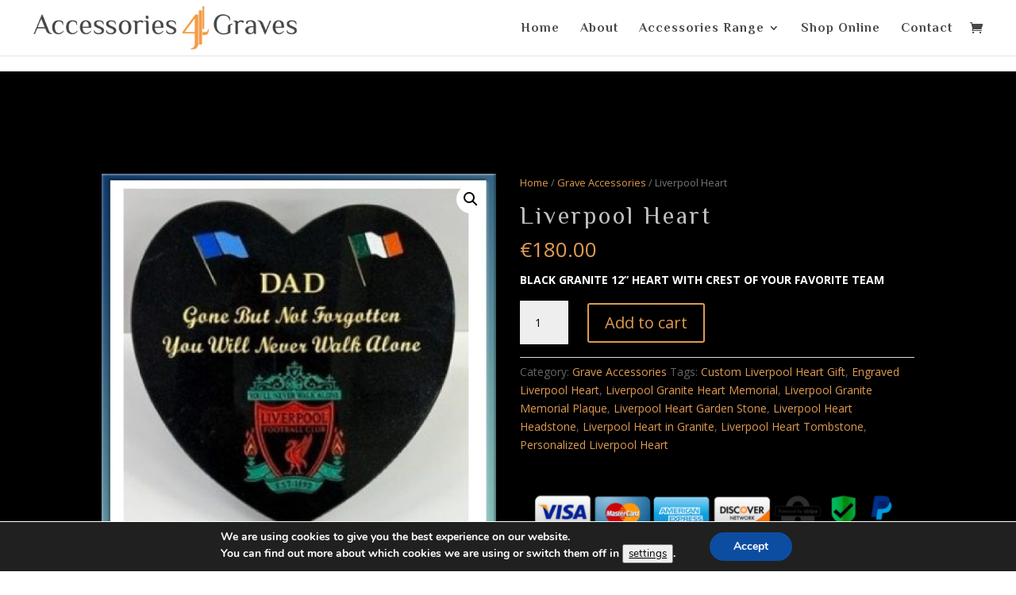

--- FILE ---
content_type: text/css
request_url: https://accessories4graves.ie/wp-content/cache/wpfc-minified/7y1z83r7/dxmw.css
body_size: 841
content:
body{background-color: black}h1,h2,h3,h4,h5,h6{letter-spacing: 3px}#main-content{background-color: black!important}.qty{color: black!important}#main-footer{display: none}.et-db #et-boc .et-l .et_pb_section_0_tb_body.et_pb_section{background-color: black}.et_pb_section{background-color: black!important}#et-info{float:none!important;text-align:center}.et-db #et-boc .et-l .et_pb_section_0_tb_footer.et_pb_section{padding-top:0px;padding-bottom:0px;background-color:#464849!important}.et-db #et-boc .et-l .et_pb_row_0_tb_footer{border-bottom-width:1px;border-bottom-color:#DF9A4F}.et-db #et-boc .et-l .et_pb_image_0_tb_footer{max-width:100%;text-align:center}.et-db #et-boc .et-l .et_pb_text_0_tb_footer.et_pb_text,.et-db #et-boc .et-l .et_pb_text_1_tb_footer.et_pb_text,.et-db #et-boc .et-l .et_pb_text_2_tb_footer.et_pb_text,.et-db #et-boc .et-l .et_pb_text_3_tb_footer.et_pb_text,.et-db #et-boc .et-l .et_pb_text_4_tb_footer.et_pb_text a{color:#FFFFFF!important}.et-db #et-boc .et-l .et_pb_text_0_tb_footer,.et-db #et-boc .et-l .et_pb_text_3_tb_footer,.et-db #et-boc .et-l .et_pb_text_4_tb_footer{font-family:'Philosopher',Helvetica,Arial,Lucida,sans-serif;font-size:15px}.et-db #et-boc .et-l .et_pb_divider_0_tb_footer,.et-db #et-boc .et-l .et_pb_divider_1_tb_footer{padding-top:0px;padding-bottom:0px;margin-top:0px!important;margin-bottom:0px!important}.et-db #et-boc .et-l .et_pb_divider_0_tb_footer:before,.et-db #et-boc .et-l .et_pb_divider_1_tb_footer:before{border-top-color:#DF9A4F;border-top-width:1px;width:auto;top:0px;right:0px;left:0px}.et-db #et-boc .et-l .et_pb_text_1_tb_footer,.et-db #et-boc .et-l .et_pb_text_2_tb_footer{font-family:'Philosopher',Helvetica,Arial,Lucida,sans-serif;font-size:20px}.et-db #et-boc .et-l .et_pb_button_0_tb_footer_wrapper .et_pb_button_0_tb_footer,.et-db #et-boc .et-l .et_pb_button_0_tb_footer_wrapper .et_pb_button_0_tb_footer:hover,.et-db #et-boc .et-l .et_pb_button_1_tb_footer_wrapper .et_pb_button_1_tb_footer,.et-db #et-boc .et-l .et_pb_button_1_tb_footer_wrapper .et_pb_button_1_tb_footer:hover,.et-db #et-boc .et-l .et_pb_button_2_tb_footer_wrapper .et_pb_button_2_tb_footer,.et-db #et-boc .et-l .et_pb_button_2_tb_footer_wrapper .et_pb_button_2_tb_footer:hover,.et-db #et-boc .et-l .et_pb_button_3_tb_footer_wrapper .et_pb_button_3_tb_footer,.et-db #et-boc .et-l .et_pb_button_3_tb_footer_wrapper .et_pb_button_3_tb_footer:hover,.et-db #et-boc .et-l .et_pb_button_4_tb_footer_wrapper .et_pb_button_4_tb_footer,.et-db #et-boc .et-l .et_pb_button_4_tb_footer_wrapper .et_pb_button_4_tb_footer:hover,.et-db #et-boc .et-l .et_pb_button_5_tb_footer_wrapper .et_pb_button_5_tb_footer,.et-db #et-boc .et-l .et_pb_button_5_tb_footer_wrapper .et_pb_button_5_tb_footer:hover,.et-db #et-boc .et-l .et_pb_button_6_tb_footer_wrapper .et_pb_button_6_tb_footer,.et-db #et-boc .et-l .et_pb_button_6_tb_footer_wrapper .et_pb_button_6_tb_footer:hover,.et-db #et-boc .et-l .et_pb_button_7_tb_footer_wrapper .et_pb_button_7_tb_footer,.et-db #et-boc .et-l .et_pb_button_7_tb_footer_wrapper .et_pb_button_7_tb_footer:hover{padding-top:0px!important;padding-right:0px!important;padding-bottom:0px!important;padding-left:0px!important}body.et-db #page-container #et-boc .et-l .et_pb_section .et_pb_button_0_tb_footer,body.et-db #page-container #et-boc .et-l .et_pb_section .et_pb_button_1_tb_footer,body.et-db #page-container #et-boc .et-l .et_pb_section .et_pb_button_2_tb_footer,body.et-db #page-container #et-boc .et-l .et_pb_section .et_pb_button_3_tb_footer,body.et-db #page-container #et-boc .et-l .et_pb_section .et_pb_button_4_tb_footer,body.et-db #page-container #et-boc .et-l .et_pb_section .et_pb_button_5_tb_footer,body.et-db #page-container #et-boc .et-l .et_pb_section .et_pb_button_6_tb_footer,body.et-db #page-container #et-boc .et-l .et_pb_section .et_pb_button_7_tb_footer{color:#FFFFFF!important;border-width:0px!important;border-color:RGBA(255,255,255,0);font-size:15px;font-family:'Philosopher',Helvetica,Arial,Lucida,sans-serif!important;background-color:RGBA(255,255,255,0)}body.et-db #page-container #et-boc .et-l .et_pb_section .et_pb_button_0_tb_footer:hover,body.et-db #page-container #et-boc .et-l .et_pb_section .et_pb_button_1_tb_footer:hover,body.et-db #page-container #et-boc .et-l .et_pb_section .et_pb_button_2_tb_footer:hover,body.et-db #page-container #et-boc .et-l .et_pb_section .et_pb_button_3_tb_footer:hover,body.et-db #page-container #et-boc .et-l .et_pb_section .et_pb_button_4_tb_footer:hover,body.et-db #page-container #et-boc .et-l .et_pb_section .et_pb_button_5_tb_footer:hover,body.et-db #page-container #et-boc .et-l .et_pb_section .et_pb_button_6_tb_footer:hover{color:#F77B00!important}body.et-db #page-container #et-boc .et-l .et_pb_section .et_pb_button_0_tb_footer:hover:after,body.et-db #page-container #et-boc .et-l .et_pb_section .et_pb_button_1_tb_footer:hover:after,body.et-db #page-container #et-boc .et-l .et_pb_section .et_pb_button_2_tb_footer:hover:after,body.et-db #page-container #et-boc .et-l .et_pb_section .et_pb_button_3_tb_footer:hover:after,body.et-db #page-container #et-boc .et-l .et_pb_section .et_pb_button_4_tb_footer:hover:after,body.et-db #page-container #et-boc .et-l .et_pb_section .et_pb_button_5_tb_footer:hover:after,body.et-db #page-container #et-boc .et-l .et_pb_section .et_pb_button_6_tb_footer:hover:after{margin-left:.3em;left:auto;margin-left:.3em;opacity:1}body.et-db #page-container #et-boc .et-l .et_pb_section .et_pb_button_0_tb_footer:after,body.et-db #page-container #et-boc .et-l .et_pb_section .et_pb_button_1_tb_footer:after,body.et-db #page-container #et-boc .et-l .et_pb_section .et_pb_button_2_tb_footer:after,body.et-db #page-container #et-boc .et-l .et_pb_section .et_pb_button_3_tb_footer:after,body.et-db #page-container #et-boc .et-l .et_pb_section .et_pb_button_4_tb_footer:after,body.et-db #page-container #et-boc .et-l .et_pb_section .et_pb_button_5_tb_footer:after,body.et-db #page-container #et-boc .et-l .et_pb_section .et_pb_button_6_tb_footer:after{line-height:inherit;font-size:inherit!important;margin-left:-1em;left:auto;font-family:ETmodules!important;font-weight:400!important}.et-db #et-boc .et-l .et_pb_button_0_tb_footer,.et-db #et-boc .et-l .et_pb_button_1_tb_footer,.et-db #et-boc .et-l .et_pb_button_2_tb_footer,.et-db #et-boc .et-l .et_pb_button_3_tb_footer,.et-db #et-boc .et-l .et_pb_button_4_tb_footer,.et-db #et-boc .et-l .et_pb_button_5_tb_footer,.et-db #et-boc .et-l .et_pb_button_6_tb_footer,.et-db #et-boc .et-l .et_pb_button_7_tb_footer,.et-db #et-boc .et-l .et_pb_text_4_tb_footer.et_pb_text,.et-db #et-boc .et-l .et_pb_text_4_tb_footer.et_pb_text a,.et-db #et-boc .et-l .et_pb_text_4_tb_footer h1{transition:color 300ms ease 0ms}.et-db #et-boc .et-l .et_pb_button_0_tb_footer,.et-db #et-boc .et-l .et_pb_button_0_tb_footer:after,.et-db #et-boc .et-l .et_pb_button_1_tb_footer,.et-db #et-boc .et-l .et_pb_button_1_tb_footer:after,.et-db #et-boc .et-l .et_pb_button_2_tb_footer,.et-db #et-boc .et-l .et_pb_button_2_tb_footer:after,.et-db #et-boc .et-l .et_pb_button_3_tb_footer,.et-db #et-boc .et-l .et_pb_button_3_tb_footer:after,.et-db #et-boc .et-l .et_pb_button_4_tb_footer,.et-db #et-boc .et-l .et_pb_button_4_tb_footer:after,.et-db #et-boc .et-l .et_pb_button_5_tb_footer,.et-db #et-boc .et-l .et_pb_button_5_tb_footer:after,.et-db #et-boc .et-l .et_pb_button_6_tb_footer,.et-db #et-boc .et-l .et_pb_button_6_tb_footer:after,.et-db #et-boc .et-l .et_pb_button_7_tb_footer,.et-db #et-boc .et-l .et_pb_button_7_tb_footer:after{transition:all 300ms ease 0ms}body.et-db #page-container #et-boc .et-l .et_pb_section .et_pb_button_7_tb_footer:hover{color:#FFFFFF!important}body.et-db #page-container #et-boc .et-l .et_pb_section .et_pb_button_7_tb_footer:before,body.et-db #page-container #et-boc .et-l .et_pb_section .et_pb_button_7_tb_footer:after{display:none!important}.et-db #et-boc .et-l .et_pb_text_4_tb_footer.et_pb_text:hover,.et-db #et-boc .et-l .et_pb_text_4_tb_footer h1:hover{color:#F77B00!important}.et-db #et-boc .et-l .et_pb_text_4_tb_footer.et_pb_text a:hover{color:#DF9A4F!important}.et-db #et-boc .et-l .et_pb_social_media_follow_network_0_tb_footer a.icon,.et-db #et-boc .et-l .et_pb_social_media_follow_network_1_tb_footer a.icon,.et-db #et-boc .et-l .et_pb_social_media_follow_network_2_tb_footer a.icon,.et-db #et-boc .et-l .et_pb_social_media_follow_network_3_tb_footer a.icon{background-color:#DF9A4F!important}@media only screen and (min-width:981px){.et-db #et-boc .et-l .et_pb_image_0_tb_footer{width:20%}}@media only screen and (max-width:980px){.et-db #et-boc .et-l .et_pb_row_0_tb_footer{border-bottom-width:1px;border-bottom-color:#DF9A4F}.et-db #et-boc .et-l .et_pb_row_0_tb_footer,body.et-db #page-container .et-db #et-boc .et-l #et-boc .et-l .et_pb_row_0_tb_footer.et_pb_row,body.et_pb_pagebuilder_layout.single.et-db #page-container #et-boc .et-l #et-boc .et-l .et_pb_row_0_tb_footer.et_pb_row,body.et_pb_pagebuilder_layout.single.et_full_width_page.et-db #page-container #et-boc .et-l .et_pb_row_0_tb_footer.et_pb_row{width:80%}.et-db #et-boc .et-l .et_pb_image_0_tb_footer{width:20%}.et-db #et-boc .et-l .et_pb_image_0_tb_footer .et_pb_image_wrap img{width:auto}.et-db #et-boc .et-l .et_pb_text_0_tb_footer{font-size:15px}body.et-db #page-container #et-boc .et-l .et_pb_section .et_pb_button_0_tb_footer:after,body.et-db #page-container #et-boc .et-l .et_pb_section .et_pb_button_1_tb_footer:after,body.et-db #page-container #et-boc .et-l .et_pb_section .et_pb_button_2_tb_footer:after,body.et-db #page-container #et-boc .et-l .et_pb_section .et_pb_button_3_tb_footer:after,body.et-db #page-container #et-boc .et-l .et_pb_section .et_pb_button_4_tb_footer:after,body.et-db #page-container #et-boc .et-l .et_pb_section .et_pb_button_5_tb_footer:after,body.et-db #page-container #et-boc .et-l .et_pb_section .et_pb_button_6_tb_footer:after{line-height:inherit;font-size:inherit!important;margin-left:-1em;left:auto;display:inline-block;opacity:0;content:attr(data-icon);font-family:ETmodules!important;font-weight:400!important}body.et-db #page-container #et-boc .et-l .et_pb_section .et_pb_button_0_tb_footer:before,body.et-db #page-container #et-boc .et-l .et_pb_section .et_pb_button_1_tb_footer:before,body.et-db #page-container #et-boc .et-l .et_pb_section .et_pb_button_2_tb_footer:before,body.et-db #page-container #et-boc .et-l .et_pb_section .et_pb_button_3_tb_footer:before,body.et-db #page-container #et-boc .et-l .et_pb_section .et_pb_button_4_tb_footer:before,body.et-db #page-container #et-boc .et-l .et_pb_section .et_pb_button_5_tb_footer:before,body.et-db #page-container #et-boc .et-l .et_pb_section .et_pb_button_6_tb_footer:before{display:none}body.et-db #page-container #et-boc .et-l .et_pb_section .et_pb_button_0_tb_footer:hover:after,body.et-db #page-container #et-boc .et-l .et_pb_section .et_pb_button_1_tb_footer:hover:after,body.et-db #page-container #et-boc .et-l .et_pb_section .et_pb_button_2_tb_footer:hover:after,body.et-db #page-container #et-boc .et-l .et_pb_section .et_pb_button_3_tb_footer:hover:after,body.et-db #page-container #et-boc .et-l .et_pb_section .et_pb_button_4_tb_footer:hover:after,body.et-db #page-container #et-boc .et-l .et_pb_section .et_pb_button_5_tb_footer:hover:after,body.et-db #page-container #et-boc .et-l .et_pb_section .et_pb_button_6_tb_footer:hover:after{margin-left:.3em;left:auto;margin-left:.3em;opacity:1}}@media only screen and (max-width:767px){.et-db #et-boc .et-l .et_pb_row_0_tb_footer{border-bottom-width:1px;border-bottom-color:#DF9A4F}.et-db #et-boc .et-l .et_pb_row_0_tb_footer,body.et-db #page-container .et-db #et-boc .et-l #et-boc .et-l .et_pb_row_0_tb_footer.et_pb_row,body.et_pb_pagebuilder_layout.single.et-db #page-container #et-boc .et-l #et-boc .et-l .et_pb_row_0_tb_footer.et_pb_row,body.et_pb_pagebuilder_layout.single.et_full_width_page.et-db #page-container #et-boc .et-l .et_pb_row_0_tb_footer.et_pb_row{width:90%}.et-db #et-boc .et-l .et_pb_image_0_tb_footer{width:25%}.et-db #et-boc .et-l .et_pb_image_0_tb_footer .et_pb_image_wrap img{width:auto}.et-db #et-boc .et-l .et_pb_text_0_tb_footer{font-size:15px}body.et-db #page-container #et-boc .et-l .et_pb_section .et_pb_button_0_tb_footer{font-size:16px!important}body.et-db #page-container #et-boc .et-l .et_pb_section .et_pb_button_0_tb_footer:after,body.et-db #page-container #et-boc .et-l .et_pb_section .et_pb_button_1_tb_footer:after,body.et-db #page-container #et-boc .et-l .et_pb_section .et_pb_button_2_tb_footer:after,body.et-db #page-container #et-boc .et-l .et_pb_section .et_pb_button_3_tb_footer:after,body.et-db #page-container #et-boc .et-l .et_pb_section .et_pb_button_4_tb_footer:after,body.et-db #page-container #et-boc .et-l .et_pb_section .et_pb_button_5_tb_footer:after,body.et-db #page-container #et-boc .et-l .et_pb_section .et_pb_button_6_tb_footer:after{line-height:inherit;font-size:inherit!important;margin-left:-1em;left:auto;display:inline-block;opacity:0;content:attr(data-icon);font-family:ETmodules!important;font-weight:400!important}body.et-db #page-container #et-boc .et-l .et_pb_section .et_pb_button_0_tb_footer:before,body.et-db #page-container #et-boc .et-l .et_pb_section .et_pb_button_1_tb_footer:before,body.et-db #page-container #et-boc .et-l .et_pb_section .et_pb_button_2_tb_footer:before,body.et-db #page-container #et-boc .et-l .et_pb_section .et_pb_button_3_tb_footer:before,body.et-db #page-container #et-boc .et-l .et_pb_section .et_pb_button_4_tb_footer:before,body.et-db #page-container #et-boc .et-l .et_pb_section .et_pb_button_5_tb_footer:before,body.et-db #page-container #et-boc .et-l .et_pb_section .et_pb_button_6_tb_footer:before{display:none}body.et-db #page-container #et-boc .et-l .et_pb_section .et_pb_button_0_tb_footer:hover:after,body.et-db #page-container #et-boc .et-l .et_pb_section .et_pb_button_1_tb_footer:hover:after,body.et-db #page-container #et-boc .et-l .et_pb_section .et_pb_button_2_tb_footer:hover:after,body.et-db #page-container #et-boc .et-l .et_pb_section .et_pb_button_3_tb_footer:hover:after,body.et-db #page-container #et-boc .et-l .et_pb_section .et_pb_button_4_tb_footer:hover:after,body.et-db #page-container #et-boc .et-l .et_pb_section .et_pb_button_5_tb_footer:hover:after,body.et-db #page-container #et-boc .et-l .et_pb_section .et_pb_button_6_tb_footer:hover:after{margin-left:.3em;left:auto;margin-left:.3em;opacity:1}}